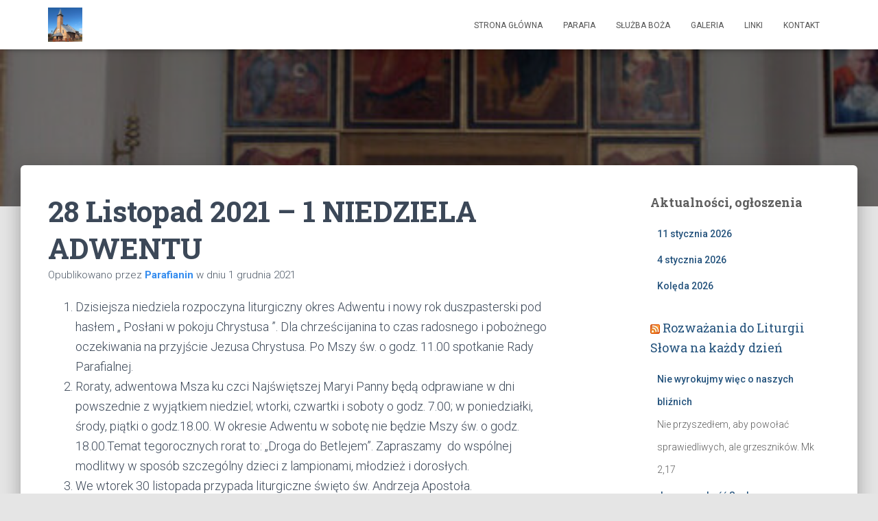

--- FILE ---
content_type: text/html; charset=UTF-8
request_url: http://www.parafiakuligow.pl/index.php/2021/12/01/28-listopad-2021-1-niedziela-adwentu/
body_size: 20451
content:
<!DOCTYPE html>
<html lang="pl-PL">

<head>
	<meta charset='UTF-8'>
	<meta name="viewport" content="width=device-width, initial-scale=1">
	<link rel="profile" href="http://gmpg.org/xfn/11">
		<title>28 Listopad 2021 &#8211; 1 NIEDZIELA ADWENTU &#8211; Parafia Matki Bożej Loretańskiej w Kuligowie</title>
<meta name='robots' content='max-image-preview:large' />
<link rel='dns-prefetch' href='//fonts.googleapis.com' />
<link rel='dns-prefetch' href='//s.w.org' />
<link rel="alternate" type="application/rss+xml" title="Parafia Matki Bożej Loretańskiej w Kuligowie &raquo; Kanał z wpisami" href="http://www.parafiakuligow.pl/index.php/feed/" />
<link rel="alternate" type="application/rss+xml" title="Parafia Matki Bożej Loretańskiej w Kuligowie &raquo; Kanał z komentarzami" href="http://www.parafiakuligow.pl/index.php/comments/feed/" />
<script type="text/javascript">
window._wpemojiSettings = {"baseUrl":"https:\/\/s.w.org\/images\/core\/emoji\/13.1.0\/72x72\/","ext":".png","svgUrl":"https:\/\/s.w.org\/images\/core\/emoji\/13.1.0\/svg\/","svgExt":".svg","source":{"concatemoji":"http:\/\/www.parafiakuligow.pl\/wp-includes\/js\/wp-emoji-release.min.js?ver=5.9.12"}};
/*! This file is auto-generated */
!function(e,a,t){var n,r,o,i=a.createElement("canvas"),p=i.getContext&&i.getContext("2d");function s(e,t){var a=String.fromCharCode;p.clearRect(0,0,i.width,i.height),p.fillText(a.apply(this,e),0,0);e=i.toDataURL();return p.clearRect(0,0,i.width,i.height),p.fillText(a.apply(this,t),0,0),e===i.toDataURL()}function c(e){var t=a.createElement("script");t.src=e,t.defer=t.type="text/javascript",a.getElementsByTagName("head")[0].appendChild(t)}for(o=Array("flag","emoji"),t.supports={everything:!0,everythingExceptFlag:!0},r=0;r<o.length;r++)t.supports[o[r]]=function(e){if(!p||!p.fillText)return!1;switch(p.textBaseline="top",p.font="600 32px Arial",e){case"flag":return s([127987,65039,8205,9895,65039],[127987,65039,8203,9895,65039])?!1:!s([55356,56826,55356,56819],[55356,56826,8203,55356,56819])&&!s([55356,57332,56128,56423,56128,56418,56128,56421,56128,56430,56128,56423,56128,56447],[55356,57332,8203,56128,56423,8203,56128,56418,8203,56128,56421,8203,56128,56430,8203,56128,56423,8203,56128,56447]);case"emoji":return!s([10084,65039,8205,55357,56613],[10084,65039,8203,55357,56613])}return!1}(o[r]),t.supports.everything=t.supports.everything&&t.supports[o[r]],"flag"!==o[r]&&(t.supports.everythingExceptFlag=t.supports.everythingExceptFlag&&t.supports[o[r]]);t.supports.everythingExceptFlag=t.supports.everythingExceptFlag&&!t.supports.flag,t.DOMReady=!1,t.readyCallback=function(){t.DOMReady=!0},t.supports.everything||(n=function(){t.readyCallback()},a.addEventListener?(a.addEventListener("DOMContentLoaded",n,!1),e.addEventListener("load",n,!1)):(e.attachEvent("onload",n),a.attachEvent("onreadystatechange",function(){"complete"===a.readyState&&t.readyCallback()})),(n=t.source||{}).concatemoji?c(n.concatemoji):n.wpemoji&&n.twemoji&&(c(n.twemoji),c(n.wpemoji)))}(window,document,window._wpemojiSettings);
</script>
<style type="text/css">
img.wp-smiley,
img.emoji {
	display: inline !important;
	border: none !important;
	box-shadow: none !important;
	height: 1em !important;
	width: 1em !important;
	margin: 0 0.07em !important;
	vertical-align: -0.1em !important;
	background: none !important;
	padding: 0 !important;
}
</style>
	<link rel='stylesheet' id='twb-open-sans-css'  href='https://fonts.googleapis.com/css?family=Open+Sans%3A300%2C400%2C500%2C600%2C700%2C800&#038;display=swap&#038;ver=5.9.12' type='text/css' media='all' />
<link rel='stylesheet' id='twbbwg-global-css'  href='http://www.parafiakuligow.pl/wp-content/plugins/photo-gallery/booster/assets/css/global.css?ver=1.0.0' type='text/css' media='all' />
<link rel='stylesheet' id='wp-block-library-css'  href='http://www.parafiakuligow.pl/wp-includes/css/dist/block-library/style.min.css?ver=5.9.12' type='text/css' media='all' />
<style id='global-styles-inline-css' type='text/css'>
body{--wp--preset--color--black: #000000;--wp--preset--color--cyan-bluish-gray: #abb8c3;--wp--preset--color--white: #ffffff;--wp--preset--color--pale-pink: #f78da7;--wp--preset--color--vivid-red: #cf2e2e;--wp--preset--color--luminous-vivid-orange: #ff6900;--wp--preset--color--luminous-vivid-amber: #fcb900;--wp--preset--color--light-green-cyan: #7bdcb5;--wp--preset--color--vivid-green-cyan: #00d084;--wp--preset--color--pale-cyan-blue: #8ed1fc;--wp--preset--color--vivid-cyan-blue: #0693e3;--wp--preset--color--vivid-purple: #9b51e0;--wp--preset--color--accent: #1e7fed;--wp--preset--color--background-color: #E5E5E5;--wp--preset--color--header-gradient: #2183ed;--wp--preset--gradient--vivid-cyan-blue-to-vivid-purple: linear-gradient(135deg,rgba(6,147,227,1) 0%,rgb(155,81,224) 100%);--wp--preset--gradient--light-green-cyan-to-vivid-green-cyan: linear-gradient(135deg,rgb(122,220,180) 0%,rgb(0,208,130) 100%);--wp--preset--gradient--luminous-vivid-amber-to-luminous-vivid-orange: linear-gradient(135deg,rgba(252,185,0,1) 0%,rgba(255,105,0,1) 100%);--wp--preset--gradient--luminous-vivid-orange-to-vivid-red: linear-gradient(135deg,rgba(255,105,0,1) 0%,rgb(207,46,46) 100%);--wp--preset--gradient--very-light-gray-to-cyan-bluish-gray: linear-gradient(135deg,rgb(238,238,238) 0%,rgb(169,184,195) 100%);--wp--preset--gradient--cool-to-warm-spectrum: linear-gradient(135deg,rgb(74,234,220) 0%,rgb(151,120,209) 20%,rgb(207,42,186) 40%,rgb(238,44,130) 60%,rgb(251,105,98) 80%,rgb(254,248,76) 100%);--wp--preset--gradient--blush-light-purple: linear-gradient(135deg,rgb(255,206,236) 0%,rgb(152,150,240) 100%);--wp--preset--gradient--blush-bordeaux: linear-gradient(135deg,rgb(254,205,165) 0%,rgb(254,45,45) 50%,rgb(107,0,62) 100%);--wp--preset--gradient--luminous-dusk: linear-gradient(135deg,rgb(255,203,112) 0%,rgb(199,81,192) 50%,rgb(65,88,208) 100%);--wp--preset--gradient--pale-ocean: linear-gradient(135deg,rgb(255,245,203) 0%,rgb(182,227,212) 50%,rgb(51,167,181) 100%);--wp--preset--gradient--electric-grass: linear-gradient(135deg,rgb(202,248,128) 0%,rgb(113,206,126) 100%);--wp--preset--gradient--midnight: linear-gradient(135deg,rgb(2,3,129) 0%,rgb(40,116,252) 100%);--wp--preset--duotone--dark-grayscale: url('#wp-duotone-dark-grayscale');--wp--preset--duotone--grayscale: url('#wp-duotone-grayscale');--wp--preset--duotone--purple-yellow: url('#wp-duotone-purple-yellow');--wp--preset--duotone--blue-red: url('#wp-duotone-blue-red');--wp--preset--duotone--midnight: url('#wp-duotone-midnight');--wp--preset--duotone--magenta-yellow: url('#wp-duotone-magenta-yellow');--wp--preset--duotone--purple-green: url('#wp-duotone-purple-green');--wp--preset--duotone--blue-orange: url('#wp-duotone-blue-orange');--wp--preset--font-size--small: 13px;--wp--preset--font-size--medium: 20px;--wp--preset--font-size--large: 36px;--wp--preset--font-size--x-large: 42px;}.has-black-color{color: var(--wp--preset--color--black) !important;}.has-cyan-bluish-gray-color{color: var(--wp--preset--color--cyan-bluish-gray) !important;}.has-white-color{color: var(--wp--preset--color--white) !important;}.has-pale-pink-color{color: var(--wp--preset--color--pale-pink) !important;}.has-vivid-red-color{color: var(--wp--preset--color--vivid-red) !important;}.has-luminous-vivid-orange-color{color: var(--wp--preset--color--luminous-vivid-orange) !important;}.has-luminous-vivid-amber-color{color: var(--wp--preset--color--luminous-vivid-amber) !important;}.has-light-green-cyan-color{color: var(--wp--preset--color--light-green-cyan) !important;}.has-vivid-green-cyan-color{color: var(--wp--preset--color--vivid-green-cyan) !important;}.has-pale-cyan-blue-color{color: var(--wp--preset--color--pale-cyan-blue) !important;}.has-vivid-cyan-blue-color{color: var(--wp--preset--color--vivid-cyan-blue) !important;}.has-vivid-purple-color{color: var(--wp--preset--color--vivid-purple) !important;}.has-black-background-color{background-color: var(--wp--preset--color--black) !important;}.has-cyan-bluish-gray-background-color{background-color: var(--wp--preset--color--cyan-bluish-gray) !important;}.has-white-background-color{background-color: var(--wp--preset--color--white) !important;}.has-pale-pink-background-color{background-color: var(--wp--preset--color--pale-pink) !important;}.has-vivid-red-background-color{background-color: var(--wp--preset--color--vivid-red) !important;}.has-luminous-vivid-orange-background-color{background-color: var(--wp--preset--color--luminous-vivid-orange) !important;}.has-luminous-vivid-amber-background-color{background-color: var(--wp--preset--color--luminous-vivid-amber) !important;}.has-light-green-cyan-background-color{background-color: var(--wp--preset--color--light-green-cyan) !important;}.has-vivid-green-cyan-background-color{background-color: var(--wp--preset--color--vivid-green-cyan) !important;}.has-pale-cyan-blue-background-color{background-color: var(--wp--preset--color--pale-cyan-blue) !important;}.has-vivid-cyan-blue-background-color{background-color: var(--wp--preset--color--vivid-cyan-blue) !important;}.has-vivid-purple-background-color{background-color: var(--wp--preset--color--vivid-purple) !important;}.has-black-border-color{border-color: var(--wp--preset--color--black) !important;}.has-cyan-bluish-gray-border-color{border-color: var(--wp--preset--color--cyan-bluish-gray) !important;}.has-white-border-color{border-color: var(--wp--preset--color--white) !important;}.has-pale-pink-border-color{border-color: var(--wp--preset--color--pale-pink) !important;}.has-vivid-red-border-color{border-color: var(--wp--preset--color--vivid-red) !important;}.has-luminous-vivid-orange-border-color{border-color: var(--wp--preset--color--luminous-vivid-orange) !important;}.has-luminous-vivid-amber-border-color{border-color: var(--wp--preset--color--luminous-vivid-amber) !important;}.has-light-green-cyan-border-color{border-color: var(--wp--preset--color--light-green-cyan) !important;}.has-vivid-green-cyan-border-color{border-color: var(--wp--preset--color--vivid-green-cyan) !important;}.has-pale-cyan-blue-border-color{border-color: var(--wp--preset--color--pale-cyan-blue) !important;}.has-vivid-cyan-blue-border-color{border-color: var(--wp--preset--color--vivid-cyan-blue) !important;}.has-vivid-purple-border-color{border-color: var(--wp--preset--color--vivid-purple) !important;}.has-vivid-cyan-blue-to-vivid-purple-gradient-background{background: var(--wp--preset--gradient--vivid-cyan-blue-to-vivid-purple) !important;}.has-light-green-cyan-to-vivid-green-cyan-gradient-background{background: var(--wp--preset--gradient--light-green-cyan-to-vivid-green-cyan) !important;}.has-luminous-vivid-amber-to-luminous-vivid-orange-gradient-background{background: var(--wp--preset--gradient--luminous-vivid-amber-to-luminous-vivid-orange) !important;}.has-luminous-vivid-orange-to-vivid-red-gradient-background{background: var(--wp--preset--gradient--luminous-vivid-orange-to-vivid-red) !important;}.has-very-light-gray-to-cyan-bluish-gray-gradient-background{background: var(--wp--preset--gradient--very-light-gray-to-cyan-bluish-gray) !important;}.has-cool-to-warm-spectrum-gradient-background{background: var(--wp--preset--gradient--cool-to-warm-spectrum) !important;}.has-blush-light-purple-gradient-background{background: var(--wp--preset--gradient--blush-light-purple) !important;}.has-blush-bordeaux-gradient-background{background: var(--wp--preset--gradient--blush-bordeaux) !important;}.has-luminous-dusk-gradient-background{background: var(--wp--preset--gradient--luminous-dusk) !important;}.has-pale-ocean-gradient-background{background: var(--wp--preset--gradient--pale-ocean) !important;}.has-electric-grass-gradient-background{background: var(--wp--preset--gradient--electric-grass) !important;}.has-midnight-gradient-background{background: var(--wp--preset--gradient--midnight) !important;}.has-small-font-size{font-size: var(--wp--preset--font-size--small) !important;}.has-medium-font-size{font-size: var(--wp--preset--font-size--medium) !important;}.has-large-font-size{font-size: var(--wp--preset--font-size--large) !important;}.has-x-large-font-size{font-size: var(--wp--preset--font-size--x-large) !important;}
</style>
<link rel='stylesheet' id='bwg_fonts-css'  href='http://www.parafiakuligow.pl/wp-content/plugins/photo-gallery/css/bwg-fonts/fonts.css?ver=0.0.1' type='text/css' media='all' />
<link rel='stylesheet' id='sumoselect-css'  href='http://www.parafiakuligow.pl/wp-content/plugins/photo-gallery/css/sumoselect.min.css?ver=3.4.6' type='text/css' media='all' />
<link rel='stylesheet' id='mCustomScrollbar-css'  href='http://www.parafiakuligow.pl/wp-content/plugins/photo-gallery/css/jquery.mCustomScrollbar.min.css?ver=3.1.5' type='text/css' media='all' />
<link rel='stylesheet' id='bwg_frontend-css'  href='http://www.parafiakuligow.pl/wp-content/plugins/photo-gallery/css/styles.min.css?ver=1.8.35' type='text/css' media='all' />
<link rel='stylesheet' id='rss-news-display.css-css'  href='http://www.parafiakuligow.pl/wp-content/plugins/rss-news-display/rss-news-display.css?ver=5.9.12' type='text/css' media='all' />
<link rel='stylesheet' id='hestia-clients-bar-css'  href='http://www.parafiakuligow.pl/wp-content/plugins/themeisle-companion/obfx_modules/companion-legacy/assets/css/hestia/clients-bar.css?ver=3.0.3' type='text/css' media='all' />
<link rel='stylesheet' id='wp-cycle-text-announcement-css'  href='http://www.parafiakuligow.pl/wp-content/plugins/wp-cycle-text-announcement/wp-cycle-text-style.css?ver=5.9.12' type='text/css' media='all' />
<link rel='stylesheet' id='bootstrap-css'  href='http://www.parafiakuligow.pl/wp-content/themes/hestia/assets/bootstrap/css/bootstrap.min.css?ver=1.0.2' type='text/css' media='all' />
<link rel='stylesheet' id='hestia-font-sizes-css'  href='http://www.parafiakuligow.pl/wp-content/themes/hestia/assets/css/font-sizes.min.css?ver=3.3.3' type='text/css' media='all' />
<link rel='stylesheet' id='hestia_style-css'  href='http://www.parafiakuligow.pl/wp-content/themes/hestia/style.min.css?ver=3.3.3' type='text/css' media='all' />
<style id='hestia_style-inline-css' type='text/css'>
.navbar .navbar-nav li a[href*="facebook.com"]{font-size:0}.navbar .navbar-nav li a[href*="facebook.com"]:before{content:"\f39e"}.navbar .navbar-nav li a[href*="facebook.com"]:hover:before{color:#3b5998}.navbar .navbar-nav li a[href*="twitter.com"]{font-size:0}.navbar .navbar-nav li a[href*="twitter.com"]:before{content:"\f099"}.navbar .navbar-nav li a[href*="twitter.com"]:hover:before{color:#000}.navbar .navbar-nav li a[href*="pinterest.com"]{font-size:0}.navbar .navbar-nav li a[href*="pinterest.com"]:before{content:"\f231"}.navbar .navbar-nav li a[href*="pinterest.com"]:hover:before{color:#cc2127}.navbar .navbar-nav li a[href*="google.com"]{font-size:0}.navbar .navbar-nav li a[href*="google.com"]:before{content:"\f1a0"}.navbar .navbar-nav li a[href*="google.com"]:hover:before{color:#dd4b39}.navbar .navbar-nav li a[href*="linkedin.com"]{font-size:0}.navbar .navbar-nav li a[href*="linkedin.com"]:before{content:"\f0e1"}.navbar .navbar-nav li a[href*="linkedin.com"]:hover:before{color:#0976b4}.navbar .navbar-nav li a[href*="dribbble.com"]{font-size:0}.navbar .navbar-nav li a[href*="dribbble.com"]:before{content:"\f17d"}.navbar .navbar-nav li a[href*="dribbble.com"]:hover:before{color:#ea4c89}.navbar .navbar-nav li a[href*="github.com"]{font-size:0}.navbar .navbar-nav li a[href*="github.com"]:before{content:"\f09b"}.navbar .navbar-nav li a[href*="github.com"]:hover:before{color:#000}.navbar .navbar-nav li a[href*="youtube.com"]{font-size:0}.navbar .navbar-nav li a[href*="youtube.com"]:before{content:"\f167"}.navbar .navbar-nav li a[href*="youtube.com"]:hover:before{color:#e52d27}.navbar .navbar-nav li a[href*="instagram.com"]{font-size:0}.navbar .navbar-nav li a[href*="instagram.com"]:before{content:"\f16d"}.navbar .navbar-nav li a[href*="instagram.com"]:hover:before{color:#125688}.navbar .navbar-nav li a[href*="reddit.com"]{font-size:0}.navbar .navbar-nav li a[href*="reddit.com"]:before{content:"\f281"}.navbar .navbar-nav li a[href*="reddit.com"]:hover:before{color:#ff4500}.navbar .navbar-nav li a[href*="tumblr.com"]{font-size:0}.navbar .navbar-nav li a[href*="tumblr.com"]:before{content:"\f173"}.navbar .navbar-nav li a[href*="tumblr.com"]:hover:before{color:#35465c}.navbar .navbar-nav li a[href*="behance.com"]{font-size:0}.navbar .navbar-nav li a[href*="behance.com"]:before{content:"\f1b4"}.navbar .navbar-nav li a[href*="behance.com"]:hover:before{color:#1769ff}.navbar .navbar-nav li a[href*="snapchat.com"]{font-size:0}.navbar .navbar-nav li a[href*="snapchat.com"]:before{content:"\f2ab"}.navbar .navbar-nav li a[href*="snapchat.com"]:hover:before{color:#fffc00}.navbar .navbar-nav li a[href*="deviantart.com"]{font-size:0}.navbar .navbar-nav li a[href*="deviantart.com"]:before{content:"\f1bd"}.navbar .navbar-nav li a[href*="deviantart.com"]:hover:before{color:#05cc47}.navbar .navbar-nav li a[href*="vimeo.com"]{font-size:0}.navbar .navbar-nav li a[href*="vimeo.com"]:before{content:"\f27d"}.navbar .navbar-nav li a[href*="vimeo.com"]:hover:before{color:#1ab7ea}.navbar .navbar-nav li a:is( [href*="://x.com"],[href*="://www.x.com"]){font-size:0}.navbar .navbar-nav li a:is( [href*="://x.com"],[href*="://www.x.com"]):before{content:"\e61b"}.navbar .navbar-nav li a:is( [href*="://x.com"],[href*="://www.x.com"]):hover:before{color:#000}
.hestia-top-bar,.hestia-top-bar .widget.widget_shopping_cart .cart_list{background-color:#363537}.hestia-top-bar .widget .label-floating input[type=search]:-webkit-autofill{-webkit-box-shadow:inset 0 0 0 9999px #363537}.hestia-top-bar,.hestia-top-bar .widget .label-floating input[type=search],.hestia-top-bar .widget.widget_search form.form-group:before,.hestia-top-bar .widget.widget_product_search form.form-group:before,.hestia-top-bar .widget.widget_shopping_cart:before{color:#fff}.hestia-top-bar .widget .label-floating input[type=search]{-webkit-text-fill-color:#fff !important}.hestia-top-bar div.widget.widget_shopping_cart:before,.hestia-top-bar .widget.widget_product_search form.form-group:before,.hestia-top-bar .widget.widget_search form.form-group:before{background-color:#fff}.hestia-top-bar a,.hestia-top-bar .top-bar-nav li a{color:#fff}.hestia-top-bar ul li a[href*="mailto:"]:before,.hestia-top-bar ul li a[href*="tel:"]:before{background-color:#fff}.hestia-top-bar a:hover,.hestia-top-bar .top-bar-nav li a:hover{color:#eee}.hestia-top-bar ul li:hover a[href*="mailto:"]:before,.hestia-top-bar ul li:hover a[href*="tel:"]:before{background-color:#eee}
footer.footer.footer-black{background:#323437}footer.footer.footer-black.footer-big{color:#fff}footer.footer.footer-black a{color:#fff}footer.footer.footer-black hr{border-color:#5e5e5e}.footer-big p,.widget,.widget code,.widget pre{color:#5e5e5e}
:root{--hestia-primary-color:#1e7fed}a,.navbar .dropdown-menu li:hover>a,.navbar .dropdown-menu li:focus>a,.navbar .dropdown-menu li:active>a,.navbar .navbar-nav>li .dropdown-menu li:hover>a,body:not(.home) .navbar-default .navbar-nav>.active:not(.btn)>a,body:not(.home) .navbar-default .navbar-nav>.active:not(.btn)>a:hover,body:not(.home) .navbar-default .navbar-nav>.active:not(.btn)>a:focus,a:hover,.card-blog a.moretag:hover,.card-blog a.more-link:hover,.widget a:hover,.has-text-color.has-accent-color,p.has-text-color a{color:#1e7fed}.svg-text-color{fill:#1e7fed}.pagination span.current,.pagination span.current:focus,.pagination span.current:hover{border-color:#1e7fed}button,button:hover,.woocommerce .track_order button[type="submit"],.woocommerce .track_order button[type="submit"]:hover,div.wpforms-container .wpforms-form button[type=submit].wpforms-submit,div.wpforms-container .wpforms-form button[type=submit].wpforms-submit:hover,input[type="button"],input[type="button"]:hover,input[type="submit"],input[type="submit"]:hover,input#searchsubmit,.pagination span.current,.pagination span.current:focus,.pagination span.current:hover,.btn.btn-primary,.btn.btn-primary:link,.btn.btn-primary:hover,.btn.btn-primary:focus,.btn.btn-primary:active,.btn.btn-primary.active,.btn.btn-primary.active:focus,.btn.btn-primary.active:hover,.btn.btn-primary:active:hover,.btn.btn-primary:active:focus,.btn.btn-primary:active:hover,.hestia-sidebar-open.btn.btn-rose,.hestia-sidebar-close.btn.btn-rose,.hestia-sidebar-open.btn.btn-rose:hover,.hestia-sidebar-close.btn.btn-rose:hover,.hestia-sidebar-open.btn.btn-rose:focus,.hestia-sidebar-close.btn.btn-rose:focus,.label.label-primary,.hestia-work .portfolio-item:nth-child(6n+1) .label,.nav-cart .nav-cart-content .widget .buttons .button,.has-accent-background-color[class*="has-background"]{background-color:#1e7fed}@media(max-width:768px){.navbar-default .navbar-nav>li>a:hover,.navbar-default .navbar-nav>li>a:focus,.navbar .navbar-nav .dropdown .dropdown-menu li a:hover,.navbar .navbar-nav .dropdown .dropdown-menu li a:focus,.navbar button.navbar-toggle:hover,.navbar .navbar-nav li:hover>a i{color:#1e7fed}}body:not(.woocommerce-page) button:not([class^="fl-"]):not(.hestia-scroll-to-top):not(.navbar-toggle):not(.close),body:not(.woocommerce-page) .button:not([class^="fl-"]):not(hestia-scroll-to-top):not(.navbar-toggle):not(.add_to_cart_button):not(.product_type_grouped):not(.product_type_external),div.wpforms-container .wpforms-form button[type=submit].wpforms-submit,input[type="submit"],input[type="button"],.btn.btn-primary,.widget_product_search button[type="submit"],.hestia-sidebar-open.btn.btn-rose,.hestia-sidebar-close.btn.btn-rose,.everest-forms button[type=submit].everest-forms-submit-button{-webkit-box-shadow:0 2px 2px 0 rgba(30,127,237,0.14),0 3px 1px -2px rgba(30,127,237,0.2),0 1px 5px 0 rgba(30,127,237,0.12);box-shadow:0 2px 2px 0 rgba(30,127,237,0.14),0 3px 1px -2px rgba(30,127,237,0.2),0 1px 5px 0 rgba(30,127,237,0.12)}.card .header-primary,.card .content-primary,.everest-forms button[type=submit].everest-forms-submit-button{background:#1e7fed}body:not(.woocommerce-page) .button:not([class^="fl-"]):not(.hestia-scroll-to-top):not(.navbar-toggle):not(.add_to_cart_button):hover,body:not(.woocommerce-page) button:not([class^="fl-"]):not(.hestia-scroll-to-top):not(.navbar-toggle):not(.close):hover,div.wpforms-container .wpforms-form button[type=submit].wpforms-submit:hover,input[type="submit"]:hover,input[type="button"]:hover,input#searchsubmit:hover,.widget_product_search button[type="submit"]:hover,.pagination span.current,.btn.btn-primary:hover,.btn.btn-primary:focus,.btn.btn-primary:active,.btn.btn-primary.active,.btn.btn-primary:active:focus,.btn.btn-primary:active:hover,.hestia-sidebar-open.btn.btn-rose:hover,.hestia-sidebar-close.btn.btn-rose:hover,.pagination span.current:hover,.everest-forms button[type=submit].everest-forms-submit-button:hover,.everest-forms button[type=submit].everest-forms-submit-button:focus,.everest-forms button[type=submit].everest-forms-submit-button:active{-webkit-box-shadow:0 14px 26px -12px rgba(30,127,237,0.42),0 4px 23px 0 rgba(0,0,0,0.12),0 8px 10px -5px rgba(30,127,237,0.2);box-shadow:0 14px 26px -12px rgba(30,127,237,0.42),0 4px 23px 0 rgba(0,0,0,0.12),0 8px 10px -5px rgba(30,127,237,0.2);color:#fff}.form-group.is-focused .form-control{background-image:-webkit-gradient(linear,left top,left bottom,from(#1e7fed),to(#1e7fed)),-webkit-gradient(linear,left top,left bottom,from(#d2d2d2),to(#d2d2d2));background-image:-webkit-linear-gradient(linear,left top,left bottom,from(#1e7fed),to(#1e7fed)),-webkit-linear-gradient(linear,left top,left bottom,from(#d2d2d2),to(#d2d2d2));background-image:linear-gradient(linear,left top,left bottom,from(#1e7fed),to(#1e7fed)),linear-gradient(linear,left top,left bottom,from(#d2d2d2),to(#d2d2d2))}.navbar:not(.navbar-transparent) li:not(.btn):hover>a,.navbar li.on-section:not(.btn)>a,.navbar.full-screen-menu.navbar-transparent li:not(.btn):hover>a,.navbar.full-screen-menu .navbar-toggle:hover,.navbar:not(.navbar-transparent) .nav-cart:hover,.navbar:not(.navbar-transparent) .hestia-toggle-search:hover{color:#1e7fed}.header-filter-gradient{background:linear-gradient(45deg,rgba(33,131,237,1) 0,rgb(99,159,216) 100%)}.has-text-color.has-header-gradient-color{color:#2183ed}.has-header-gradient-background-color[class*="has-background"]{background-color:#2183ed}.has-text-color.has-background-color-color{color:#E5E5E5}.has-background-color-background-color[class*="has-background"]{background-color:#E5E5E5}
.btn.btn-primary:not(.colored-button):not(.btn-left):not(.btn-right):not(.btn-just-icon):not(.menu-item),input[type="submit"]:not(.search-submit),body:not(.woocommerce-account) .woocommerce .button.woocommerce-Button,.woocommerce .product button.button,.woocommerce .product button.button.alt,.woocommerce .product #respond input#submit,.woocommerce-cart .blog-post .woocommerce .cart-collaterals .cart_totals .checkout-button,.woocommerce-checkout #payment #place_order,.woocommerce-account.woocommerce-page button.button,.woocommerce .track_order button[type="submit"],.nav-cart .nav-cart-content .widget .buttons .button,.woocommerce a.button.wc-backward,body.woocommerce .wccm-catalog-item a.button,body.woocommerce a.wccm-button.button,form.woocommerce-form-coupon button.button,div.wpforms-container .wpforms-form button[type=submit].wpforms-submit,div.woocommerce a.button.alt,div.woocommerce table.my_account_orders .button,.btn.colored-button,.btn.btn-left,.btn.btn-right,.btn:not(.colored-button):not(.btn-left):not(.btn-right):not(.btn-just-icon):not(.menu-item):not(.hestia-sidebar-open):not(.hestia-sidebar-close){padding-top:15px;padding-bottom:15px;padding-left:33px;padding-right:33px}
:root{--hestia-button-border-radius:3px}.btn.btn-primary:not(.colored-button):not(.btn-left):not(.btn-right):not(.btn-just-icon):not(.menu-item),input[type="submit"]:not(.search-submit),body:not(.woocommerce-account) .woocommerce .button.woocommerce-Button,.woocommerce .product button.button,.woocommerce .product button.button.alt,.woocommerce .product #respond input#submit,.woocommerce-cart .blog-post .woocommerce .cart-collaterals .cart_totals .checkout-button,.woocommerce-checkout #payment #place_order,.woocommerce-account.woocommerce-page button.button,.woocommerce .track_order button[type="submit"],.nav-cart .nav-cart-content .widget .buttons .button,.woocommerce a.button.wc-backward,body.woocommerce .wccm-catalog-item a.button,body.woocommerce a.wccm-button.button,form.woocommerce-form-coupon button.button,div.wpforms-container .wpforms-form button[type=submit].wpforms-submit,div.woocommerce a.button.alt,div.woocommerce table.my_account_orders .button,input[type="submit"].search-submit,.hestia-view-cart-wrapper .added_to_cart.wc-forward,.woocommerce-product-search button,.woocommerce-cart .actions .button,#secondary div[id^=woocommerce_price_filter] .button,.woocommerce div[id^=woocommerce_widget_cart].widget .buttons .button,.searchform input[type=submit],.searchform button,.search-form:not(.media-toolbar-primary) input[type=submit],.search-form:not(.media-toolbar-primary) button,.woocommerce-product-search input[type=submit],.btn.colored-button,.btn.btn-left,.btn.btn-right,.btn:not(.colored-button):not(.btn-left):not(.btn-right):not(.btn-just-icon):not(.menu-item):not(.hestia-sidebar-open):not(.hestia-sidebar-close){border-radius:3px}
@media(min-width:769px){.page-header.header-small .hestia-title,.page-header.header-small .title,h1.hestia-title.title-in-content,.main article.section .has-title-font-size{font-size:42px}}
@media( min-width:480px){}@media( min-width:768px){}.hestia-scroll-to-top{border-radius :50%;background-color:#999}.hestia-scroll-to-top:hover{background-color:#999}.hestia-scroll-to-top:hover svg,.hestia-scroll-to-top:hover p{color:#fff}.hestia-scroll-to-top svg,.hestia-scroll-to-top p{color:#fff}
</style>
<link rel='stylesheet' id='hestia_fonts-css'  href='https://fonts.googleapis.com/css?family=Roboto%3A300%2C400%2C500%2C700%7CRoboto+Slab%3A400%2C700&#038;subset=latin%2Clatin-ext&#038;ver=3.3.3' type='text/css' media='all' />
<script type='text/javascript' src='http://www.parafiakuligow.pl/wp-content/plugins/continuous-rss-scrolling/continuous-rss-scrolling.js?ver=5.9.12' id='continuous-rss-scrolling-js'></script>
<script type='text/javascript' src='http://www.parafiakuligow.pl/wp-includes/js/jquery/jquery.min.js?ver=3.6.0' id='jquery-core-js'></script>
<script type='text/javascript' src='http://www.parafiakuligow.pl/wp-includes/js/jquery/jquery-migrate.min.js?ver=3.3.2' id='jquery-migrate-js'></script>
<script type='text/javascript' src='http://www.parafiakuligow.pl/wp-content/plugins/photo-gallery/booster/assets/js/circle-progress.js?ver=1.2.2' id='twbbwg-circle-js'></script>
<script type='text/javascript' id='twbbwg-global-js-extra'>
/* <![CDATA[ */
var twb = {"nonce":"b6789b7952","ajax_url":"http:\/\/www.parafiakuligow.pl\/wp-admin\/admin-ajax.php","plugin_url":"http:\/\/www.parafiakuligow.pl\/wp-content\/plugins\/photo-gallery\/booster","href":"http:\/\/www.parafiakuligow.pl\/wp-admin\/admin.php?page=twbbwg_photo-gallery"};
var twb = {"nonce":"b6789b7952","ajax_url":"http:\/\/www.parafiakuligow.pl\/wp-admin\/admin-ajax.php","plugin_url":"http:\/\/www.parafiakuligow.pl\/wp-content\/plugins\/photo-gallery\/booster","href":"http:\/\/www.parafiakuligow.pl\/wp-admin\/admin.php?page=twbbwg_photo-gallery"};
/* ]]> */
</script>
<script type='text/javascript' src='http://www.parafiakuligow.pl/wp-content/plugins/photo-gallery/booster/assets/js/global.js?ver=1.0.0' id='twbbwg-global-js'></script>
<script type='text/javascript' src='http://www.parafiakuligow.pl/wp-content/plugins/photo-gallery/js/jquery.sumoselect.min.js?ver=3.4.6' id='sumoselect-js'></script>
<script type='text/javascript' src='http://www.parafiakuligow.pl/wp-content/plugins/photo-gallery/js/tocca.min.js?ver=2.0.9' id='bwg_mobile-js'></script>
<script type='text/javascript' src='http://www.parafiakuligow.pl/wp-content/plugins/photo-gallery/js/jquery.mCustomScrollbar.concat.min.js?ver=3.1.5' id='mCustomScrollbar-js'></script>
<script type='text/javascript' src='http://www.parafiakuligow.pl/wp-content/plugins/photo-gallery/js/jquery.fullscreen.min.js?ver=0.6.0' id='jquery-fullscreen-js'></script>
<script type='text/javascript' id='bwg_frontend-js-extra'>
/* <![CDATA[ */
var bwg_objectsL10n = {"bwg_field_required":"pole wymagane.","bwg_mail_validation":"To nie jest prawid\u0142owy adres e-mail.","bwg_search_result":"Brak obrazk\u00f3w odpowiadaj\u0105cych Twojemu wyszukiwaniu.","bwg_select_tag":"Wybierz znacznik","bwg_order_by":"Kolejno\u015b\u0107 wg","bwg_search":"Szukaj","bwg_show_ecommerce":"Poka\u017c handel elektroniczny","bwg_hide_ecommerce":"Ukryj handel elektroniczny","bwg_show_comments":"Poka\u017c komentarze","bwg_hide_comments":"Ukryj komentarze","bwg_restore":"Przywr\u00f3\u0107","bwg_maximize":"Maksymalizuj","bwg_fullscreen":"Tryb pe\u0142noekranowy","bwg_exit_fullscreen":"Zamknij tryb pe\u0142noekranowy","bwg_search_tag":"SZUKAJ...","bwg_tag_no_match":"Nie znaleziono znacznik\u00f3w","bwg_all_tags_selected":"Wszystkie znaczniki zaznaczone","bwg_tags_selected":"wybrane znaczniki","play":"Odtw\u00f3rz","pause":"Zatrzymaj","is_pro":"","bwg_play":"Odtw\u00f3rz","bwg_pause":"Zatrzymaj","bwg_hide_info":"Ukryj informacje","bwg_show_info":"Poka\u017c informacje","bwg_hide_rating":"Ukryj ocen\u0119","bwg_show_rating":"Poka\u017c ocen\u0119","ok":"Ok","cancel":"Anuluj","select_all":"Zaznacz wszystko","lazy_load":"0","lazy_loader":"http:\/\/www.parafiakuligow.pl\/wp-content\/plugins\/photo-gallery\/images\/ajax_loader.png","front_ajax":"0","bwg_tag_see_all":"zobacz wszystkie znaczniki","bwg_tag_see_less":"zobacz mniej znacznik\u00f3w"};
/* ]]> */
</script>
<script type='text/javascript' src='http://www.parafiakuligow.pl/wp-content/plugins/photo-gallery/js/scripts.min.js?ver=1.8.35' id='bwg_frontend-js'></script>
<script type='text/javascript' src='http://www.parafiakuligow.pl/wp-content/plugins/rss-news-display/js/jquery.cycle.all.min.js?ver=5.9.12' id='jquery.cycle.all.min-js'></script>
<script type='text/javascript' src='http://www.parafiakuligow.pl/wp-content/plugins/wp-cycle-text-announcement/js/jquery.cycle.all.latest.js?ver=5.9.12' id='jquery.cycle.all.latest-js'></script>
<link rel="https://api.w.org/" href="http://www.parafiakuligow.pl/index.php/wp-json/" /><link rel="alternate" type="application/json" href="http://www.parafiakuligow.pl/index.php/wp-json/wp/v2/posts/1781" /><link rel="EditURI" type="application/rsd+xml" title="RSD" href="http://www.parafiakuligow.pl/xmlrpc.php?rsd" />
<link rel="wlwmanifest" type="application/wlwmanifest+xml" href="http://www.parafiakuligow.pl/wp-includes/wlwmanifest.xml" /> 
<meta name="generator" content="WordPress 5.9.12" />
<link rel="canonical" href="http://www.parafiakuligow.pl/index.php/2021/12/01/28-listopad-2021-1-niedziela-adwentu/" />
<link rel='shortlink' href='http://www.parafiakuligow.pl/?p=1781' />
<link rel="alternate" type="application/json+oembed" href="http://www.parafiakuligow.pl/index.php/wp-json/oembed/1.0/embed?url=http%3A%2F%2Fwww.parafiakuligow.pl%2Findex.php%2F2021%2F12%2F01%2F28-listopad-2021-1-niedziela-adwentu%2F" />
<link rel="alternate" type="text/xml+oembed" href="http://www.parafiakuligow.pl/index.php/wp-json/oembed/1.0/embed?url=http%3A%2F%2Fwww.parafiakuligow.pl%2Findex.php%2F2021%2F12%2F01%2F28-listopad-2021-1-niedziela-adwentu%2F&#038;format=xml" />
<style>

/* CSS added by Hide Metadata Plugin */

.entry-meta .byline,
			.entry-meta .by-author,
			.entry-header .entry-meta > span.byline,
			.entry-meta .author.vcard {
				display: none;
			}</style>
<!-- Wpisz tutaj swoje skrypty --><!-- Analytics by WP Statistics - https://wp-statistics.com -->
<link rel="icon" href="http://www.parafiakuligow.pl/wp-content/uploads/2015/07/Slider1KuligowParafiaOltarz-1024x551-150x150.jpg" sizes="32x32" />
<link rel="icon" href="http://www.parafiakuligow.pl/wp-content/uploads/2015/07/Slider1KuligowParafiaOltarz-1024x551.jpg" sizes="192x192" />
<link rel="apple-touch-icon" href="http://www.parafiakuligow.pl/wp-content/uploads/2015/07/Slider1KuligowParafiaOltarz-1024x551.jpg" />
<meta name="msapplication-TileImage" content="http://www.parafiakuligow.pl/wp-content/uploads/2015/07/Slider1KuligowParafiaOltarz-1024x551.jpg" />
</head>

<body class="post-template-default single single-post postid-1781 single-format-standard wp-custom-logo blog-post header-layout-no-content">
	<svg xmlns="http://www.w3.org/2000/svg" viewBox="0 0 0 0" width="0" height="0" focusable="false" role="none" style="visibility: hidden; position: absolute; left: -9999px; overflow: hidden;" ><defs><filter id="wp-duotone-dark-grayscale"><feColorMatrix color-interpolation-filters="sRGB" type="matrix" values=" .299 .587 .114 0 0 .299 .587 .114 0 0 .299 .587 .114 0 0 .299 .587 .114 0 0 " /><feComponentTransfer color-interpolation-filters="sRGB" ><feFuncR type="table" tableValues="0 0.49803921568627" /><feFuncG type="table" tableValues="0 0.49803921568627" /><feFuncB type="table" tableValues="0 0.49803921568627" /><feFuncA type="table" tableValues="1 1" /></feComponentTransfer><feComposite in2="SourceGraphic" operator="in" /></filter></defs></svg><svg xmlns="http://www.w3.org/2000/svg" viewBox="0 0 0 0" width="0" height="0" focusable="false" role="none" style="visibility: hidden; position: absolute; left: -9999px; overflow: hidden;" ><defs><filter id="wp-duotone-grayscale"><feColorMatrix color-interpolation-filters="sRGB" type="matrix" values=" .299 .587 .114 0 0 .299 .587 .114 0 0 .299 .587 .114 0 0 .299 .587 .114 0 0 " /><feComponentTransfer color-interpolation-filters="sRGB" ><feFuncR type="table" tableValues="0 1" /><feFuncG type="table" tableValues="0 1" /><feFuncB type="table" tableValues="0 1" /><feFuncA type="table" tableValues="1 1" /></feComponentTransfer><feComposite in2="SourceGraphic" operator="in" /></filter></defs></svg><svg xmlns="http://www.w3.org/2000/svg" viewBox="0 0 0 0" width="0" height="0" focusable="false" role="none" style="visibility: hidden; position: absolute; left: -9999px; overflow: hidden;" ><defs><filter id="wp-duotone-purple-yellow"><feColorMatrix color-interpolation-filters="sRGB" type="matrix" values=" .299 .587 .114 0 0 .299 .587 .114 0 0 .299 .587 .114 0 0 .299 .587 .114 0 0 " /><feComponentTransfer color-interpolation-filters="sRGB" ><feFuncR type="table" tableValues="0.54901960784314 0.98823529411765" /><feFuncG type="table" tableValues="0 1" /><feFuncB type="table" tableValues="0.71764705882353 0.25490196078431" /><feFuncA type="table" tableValues="1 1" /></feComponentTransfer><feComposite in2="SourceGraphic" operator="in" /></filter></defs></svg><svg xmlns="http://www.w3.org/2000/svg" viewBox="0 0 0 0" width="0" height="0" focusable="false" role="none" style="visibility: hidden; position: absolute; left: -9999px; overflow: hidden;" ><defs><filter id="wp-duotone-blue-red"><feColorMatrix color-interpolation-filters="sRGB" type="matrix" values=" .299 .587 .114 0 0 .299 .587 .114 0 0 .299 .587 .114 0 0 .299 .587 .114 0 0 " /><feComponentTransfer color-interpolation-filters="sRGB" ><feFuncR type="table" tableValues="0 1" /><feFuncG type="table" tableValues="0 0.27843137254902" /><feFuncB type="table" tableValues="0.5921568627451 0.27843137254902" /><feFuncA type="table" tableValues="1 1" /></feComponentTransfer><feComposite in2="SourceGraphic" operator="in" /></filter></defs></svg><svg xmlns="http://www.w3.org/2000/svg" viewBox="0 0 0 0" width="0" height="0" focusable="false" role="none" style="visibility: hidden; position: absolute; left: -9999px; overflow: hidden;" ><defs><filter id="wp-duotone-midnight"><feColorMatrix color-interpolation-filters="sRGB" type="matrix" values=" .299 .587 .114 0 0 .299 .587 .114 0 0 .299 .587 .114 0 0 .299 .587 .114 0 0 " /><feComponentTransfer color-interpolation-filters="sRGB" ><feFuncR type="table" tableValues="0 0" /><feFuncG type="table" tableValues="0 0.64705882352941" /><feFuncB type="table" tableValues="0 1" /><feFuncA type="table" tableValues="1 1" /></feComponentTransfer><feComposite in2="SourceGraphic" operator="in" /></filter></defs></svg><svg xmlns="http://www.w3.org/2000/svg" viewBox="0 0 0 0" width="0" height="0" focusable="false" role="none" style="visibility: hidden; position: absolute; left: -9999px; overflow: hidden;" ><defs><filter id="wp-duotone-magenta-yellow"><feColorMatrix color-interpolation-filters="sRGB" type="matrix" values=" .299 .587 .114 0 0 .299 .587 .114 0 0 .299 .587 .114 0 0 .299 .587 .114 0 0 " /><feComponentTransfer color-interpolation-filters="sRGB" ><feFuncR type="table" tableValues="0.78039215686275 1" /><feFuncG type="table" tableValues="0 0.94901960784314" /><feFuncB type="table" tableValues="0.35294117647059 0.47058823529412" /><feFuncA type="table" tableValues="1 1" /></feComponentTransfer><feComposite in2="SourceGraphic" operator="in" /></filter></defs></svg><svg xmlns="http://www.w3.org/2000/svg" viewBox="0 0 0 0" width="0" height="0" focusable="false" role="none" style="visibility: hidden; position: absolute; left: -9999px; overflow: hidden;" ><defs><filter id="wp-duotone-purple-green"><feColorMatrix color-interpolation-filters="sRGB" type="matrix" values=" .299 .587 .114 0 0 .299 .587 .114 0 0 .299 .587 .114 0 0 .299 .587 .114 0 0 " /><feComponentTransfer color-interpolation-filters="sRGB" ><feFuncR type="table" tableValues="0.65098039215686 0.40392156862745" /><feFuncG type="table" tableValues="0 1" /><feFuncB type="table" tableValues="0.44705882352941 0.4" /><feFuncA type="table" tableValues="1 1" /></feComponentTransfer><feComposite in2="SourceGraphic" operator="in" /></filter></defs></svg><svg xmlns="http://www.w3.org/2000/svg" viewBox="0 0 0 0" width="0" height="0" focusable="false" role="none" style="visibility: hidden; position: absolute; left: -9999px; overflow: hidden;" ><defs><filter id="wp-duotone-blue-orange"><feColorMatrix color-interpolation-filters="sRGB" type="matrix" values=" .299 .587 .114 0 0 .299 .587 .114 0 0 .299 .587 .114 0 0 .299 .587 .114 0 0 " /><feComponentTransfer color-interpolation-filters="sRGB" ><feFuncR type="table" tableValues="0.098039215686275 1" /><feFuncG type="table" tableValues="0 0.66274509803922" /><feFuncB type="table" tableValues="0.84705882352941 0.41960784313725" /><feFuncA type="table" tableValues="1 1" /></feComponentTransfer><feComposite in2="SourceGraphic" operator="in" /></filter></defs></svg>	<div class="wrapper post-1781 post type-post status-publish format-standard hentry category-ogloszenia-parafialne no-content ">
		<header class="header ">
			<div style="display: none"></div>		<nav class="navbar navbar-default  hestia_left navbar-not-transparent navbar-fixed-top">
						<div class="container">
						<div class="navbar-header">
			<div class="title-logo-wrapper">
				<a class="navbar-brand" href="http://www.parafiakuligow.pl/"
						title="Parafia Matki Bożej Loretańskiej w Kuligowie">
					<img  src="http://www.parafiakuligow.pl/wp-content/uploads/2022/04/cropped-cropped-OBRAZ-KOSCIOL-1-Widok-zewn.-scaled-1.jpg" alt="Parafia Matki Bożej Loretańskiej w Kuligowie" width="1919" height="1929"></a>
			</div>
								<div class="navbar-toggle-wrapper">
						<button type="button" class="navbar-toggle" data-toggle="collapse" data-target="#main-navigation">
								<span class="icon-bar"></span><span class="icon-bar"></span><span class="icon-bar"></span>				<span class="sr-only">Przełącz Nawigację</span>
			</button>
					</div>
				</div>
		<div id="main-navigation" class="collapse navbar-collapse"><ul id="menu-menu-1" class="nav navbar-nav"><li id="menu-item-143" class="menu-item menu-item-type-custom menu-item-object-custom menu-item-home menu-item-143"><a title="Strona główna" href="http://www.parafiakuligow.pl/">Strona główna</a></li>
<li id="menu-item-144" class="menu-item menu-item-type-post_type menu-item-object-page menu-item-144"><a title="Parafia" href="http://www.parafiakuligow.pl/index.php/parafia/">Parafia</a></li>
<li id="menu-item-146" class="menu-item menu-item-type-post_type menu-item-object-page menu-item-146"><a title="Służba Boża" href="http://www.parafiakuligow.pl/index.php/sluzba-boza/">Służba Boża</a></li>
<li id="menu-item-147" class="menu-item menu-item-type-post_type menu-item-object-page menu-item-147"><a title="Galeria" href="http://www.parafiakuligow.pl/index.php/galerie/">Galeria</a></li>
<li id="menu-item-148" class="menu-item menu-item-type-post_type menu-item-object-page menu-item-148"><a title="Linki" href="http://www.parafiakuligow.pl/index.php/mosty/">Linki</a></li>
<li id="menu-item-149" class="menu-item menu-item-type-post_type menu-item-object-page menu-item-149"><a title="Kontakt" href="http://www.parafiakuligow.pl/index.php/kontakt/">Kontakt</a></li>
</ul></div>			</div>
					</nav>
				</header>
<div id="primary" class="boxed-layout-header page-header header-small" data-parallax="active" ><div class="header-filter" style="background-image: url(http://www.parafiakuligow.pl/wp-content/uploads/2015/07/cropped-cropped-Slider1KuligowParafiaOltarz-1024x551-1.jpg);"></div></div>
<div class="main  main-raised ">
	<div class="blog-post blog-post-wrapper">
		<div class="container">
			<article id="post-1781" class="section section-text">
	<div class="row">
				<div class="col-md-8 single-post-container" data-layout="sidebar-right">

			<div class="single-post-wrap entry-content">	<div class="row"><div class="col-md-12"><h1 class="hestia-title title-in-content entry-title">28 Listopad 2021 &#8211; 1 NIEDZIELA ADWENTU</h1><p class="author meta-in-content">Opublikowano przez <a href="http://www.parafiakuligow.pl/index.php/author/prfinin/" class="vcard author"><strong class="fn">Parafianin</strong></a> w dniu <time class="entry-date published" datetime="2021-12-01T19:34:40+01:00" content="2021-12-01">1 grudnia 2021</time><time class="updated hestia-hidden" datetime="2021-12-01T19:40:31+01:00">1 grudnia 2021</time></p></div></div><ol>
<li>Dzisiejsza niedziela rozpoczyna liturgiczny okres Adwentu i nowy rok duszpasterski pod hasłem „ Posłani w pokoju Chrystusa ”. Dla chrześcijanina to czas radosnego i pobożnego oczekiwania na przyjście Jezusa Chrystusa. Po Mszy św. o godz. 11.00 spotkanie Rady Parafialnej.</li>
<li>Roraty, adwentowa Msza ku czci Najświętszej Maryi Panny będą odprawiane w dni powszednie z wyjątkiem niedziel; wtorki, czwartki i soboty o godz. 7.00; w poniedziałki, środy, piątki o godz.18.00. W okresie Adwentu w sobotę nie będzie Mszy św. o godz. 18.00.Temat tegorocznych rorat to: „Droga do Betlejem”. Zapraszamy  do wspólnej modlitwy w sposób szczególny dzieci z lampionami, młodzież i dorosłych.</li>
<li>We wtorek 30 listopada przypada liturgiczne święto św. Andrzeja Apostoła.</li>
<li>W tym tygodniu przypada I piątek i sobota miesiąca. Spowiedź w piątek godz. 17.30. W I sobotę miesiąca po Mszy św. o godz. 7.00 wystawienie Najświętszego Sakramentu i litania Loretańska.</li>
<li>W przyszłą niedzielę 5 grudnia podczas Mszy św. dzieci przygotowujące się do I Komunii św. otrzymają medaliki z wizerunkiem Matki Bożej Niepokalanej. To trzeci znak w przygotowaniu do tego ważnego wydarzenia w ich życiu. Po Mszy św. o godz.11.00 wystawienie Najświętszego sakramentu i adoracja Eucharystyczna.</li>
<li>Przyszła niedziela jest również dniem modlitw i pomocy Kościołowi na Wschodzie. Po każdej Mszy św. zbiórka do puszek na pomoc materialną dla Kościoła na Wschodzie.</li>
<li>Od dzisiaj możemy zaopatrzyć się w opłatki na stół wigilijny pobłogosławione dla naszej wspólnoty /składamy za nie dobrowolną ofiarę /, oraz nabyć świece Caritas z których dochód przeznaczony jest na Wigilijne Dzieło pomocy Dzieciom.</li>
<li>Zwyczajem lat minionych, gdyby ktoś pragnął i mógł ofiarować choinki na Bożonarodzeniowy wystrój kościoła, to  proszę o informację.</li>
<li>Rekolekcje adwentowe w naszej parafii odbędą się 17, 18 i 19 grudnia. Wygłosi je ks. dr Łukasz Szkarłat z par. MB Loretańskiej w Warszawie.</li>
<li>Dziękuję wszystkim osobom i rodzinom, którzy wyrażali troskę o czystość i wystrój naszej świątyni i wokół niej, wspomagając finansowo.</li>
<li>Wszystkim życzę dobrego duchowego przeżycia I niedzieli adwentu i spokojnego, błogosławionego tygodnia.</li>
<li>Zachęcamy do czytania prasy katolickiej.</li>
</ol>
<p style="text-align: center;"><strong>Intencje Mszalne </strong><strong> 28 Listopad &#8211; 05 Grudzień  2021r.</strong></p>
<p><strong><span style="color: #0000ff;">Nd.  28. XI. 2021     I  NIEDZIELA  ADWENTU</span><br />
</strong>g. 9.00   + Grażynę Pasek<br />
g. 11.00 + Honoratę Kuligowską w 11 rocz. śm.<br />
<strong>Poniedziałek  29. XI   </strong>g. 18.00   Int. wolna<br />
<strong>Wtorek          30. XI   </strong>g.   7.00   Int. wolna<br />
<strong>Środa            01. XII  </strong>g. 18.00  + Kazimierę Karasiewicz w 1 rocz. śm.; Andrzeja i Czesława Karasiewicz<strong><br />
</strong><strong>Czwartek       02. XII </strong> g.   7.00  W int. Parafian<br />
<strong>Piątek            03. XII  </strong>g. 18.00  Int. wolna<br />
<strong>Sobota</strong><strong>          </strong><strong>04. XII  </strong>g. 7.00  O Boże błog. i łaski dla dzieci i rodziców Róży Różańcowej św. Jana Pawła II<br />
<strong><span style="color: #0000ff;">Nd.  05. XII. 2021     II  NIEDZIELA  ADWENTU</span><br />
</strong>g. 9.00   Int. zam.<br />
g. 11.00  + Stanisława i Romana Bieleckich; Aleksandrę i Stanisława Więch; Mariannę Fuśnik; Teresę Małkiewicz</p>
</div>
		<div class="section section-blog-info">
			<div class="row">
									<div class="col-md-6">
													<div class="entry-categories">Kategorie:								<span class="label label-primary"><a href="http://www.parafiakuligow.pl/index.php/category/ogloszenia-parafialne/">Ogłoszenia parafialne</a></span>							</div>
																	</div>
					
        <div class="col-md-6">
            <div class="entry-social">
                <a target="_blank" rel="tooltip"
                   data-original-title="Udostępnij na Facebooku"
                   class="btn btn-just-icon btn-round btn-facebook"
                   href="https://www.facebook.com/sharer.php?u=http://www.parafiakuligow.pl/index.php/2021/12/01/28-listopad-2021-1-niedziela-adwentu/">
                   <svg xmlns="http://www.w3.org/2000/svg" viewBox="0 0 320 512" width="20" height="17"><path fill="currentColor" d="M279.14 288l14.22-92.66h-88.91v-60.13c0-25.35 12.42-50.06 52.24-50.06h40.42V6.26S260.43 0 225.36 0c-73.22 0-121.08 44.38-121.08 124.72v70.62H22.89V288h81.39v224h100.17V288z"></path></svg>
                </a>
                
                <a target="_blank" rel="tooltip"
                   data-original-title="Udostępnij na X"
                   class="btn btn-just-icon btn-round btn-twitter"
                   href="https://x.com/share?url=http://www.parafiakuligow.pl/index.php/2021/12/01/28-listopad-2021-1-niedziela-adwentu/&#038;text=28%20Listopad%202021%20%E2%80%93%201%20NIEDZIELA%20ADWENTU">
                   <svg width="20" height="17" viewBox="0 0 1200 1227" fill="none" xmlns="http://www.w3.org/2000/svg">
                   <path d="M714.163 519.284L1160.89 0H1055.03L667.137 450.887L357.328 0H0L468.492 681.821L0 1226.37H105.866L515.491 750.218L842.672 1226.37H1200L714.137 519.284H714.163ZM569.165 687.828L521.697 619.934L144.011 79.6944H306.615L611.412 515.685L658.88 583.579L1055.08 1150.3H892.476L569.165 687.854V687.828Z" fill="#FFFFFF"/>
                   </svg>

                </a>
                
                <a rel="tooltip"
                   data-original-title=" Udostępnij przez email"
                   class="btn btn-just-icon btn-round"
                   href="mailto:?subject=28%20Listopad%202021%20%26#8211;%201%20NIEDZIELA%20ADWENTU&#038;body=http://www.parafiakuligow.pl/index.php/2021/12/01/28-listopad-2021-1-niedziela-adwentu/">
                    <svg xmlns="http://www.w3.org/2000/svg" viewBox="0 0 512 512" width="20" height="17"><path fill="currentColor" d="M502.3 190.8c3.9-3.1 9.7-.2 9.7 4.7V400c0 26.5-21.5 48-48 48H48c-26.5 0-48-21.5-48-48V195.6c0-5 5.7-7.8 9.7-4.7 22.4 17.4 52.1 39.5 154.1 113.6 21.1 15.4 56.7 47.8 92.2 47.6 35.7.3 72-32.8 92.3-47.6 102-74.1 131.6-96.3 154-113.7zM256 320c23.2.4 56.6-29.2 73.4-41.4 132.7-96.3 142.8-104.7 173.4-128.7 5.8-4.5 9.2-11.5 9.2-18.9v-19c0-26.5-21.5-48-48-48H48C21.5 64 0 85.5 0 112v19c0 7.4 3.4 14.3 9.2 18.9 30.6 23.9 40.7 32.4 173.4 128.7 16.8 12.2 50.2 41.8 73.4 41.4z"></path></svg>
               </a>
            </div>
		</div>							</div>
			<hr>
					</div>
		</div>	<div class="col-md-3 blog-sidebar-wrapper col-md-offset-1">
		<aside id="secondary" class="blog-sidebar" role="complementary">
						
		<div id="recent-posts-2" class="widget widget_recent_entries">
		<h5>Aktualności, ogłoszenia</h5>
		<ul>
											<li>
					<a href="http://www.parafiakuligow.pl/index.php/2026/01/11/3219/">11 stycznia 2026</a>
									</li>
											<li>
					<a href="http://www.parafiakuligow.pl/index.php/2026/01/04/4-stycznia-2026/">4 stycznia 2026</a>
									</li>
											<li>
					<a href="http://www.parafiakuligow.pl/index.php/2025/12/28/koleda-2026/">Kolęda 2026</a>
									</li>
					</ul>

		</div><div id="rss-3" class="widget widget_rss"><h5><a class="rsswidget rss-widget-feed" href="http://gosc.pl/rss/rtr/c7a2a.Liturgia-z-Gosciem-Niedzielnym"><img class="rss-widget-icon" style="border:0" width="14" height="14" src="http://www.parafiakuligow.pl/wp-includes/images/rss.png" alt="RSS" loading="lazy" /></a> <a class="rsswidget rss-widget-title" href="https://www.gosc.pl/">Rozważania do Liturgii Słowa na każdy dzień</a></h5><ul><li><a class='rsswidget' href='https://www.gosc.pl/doc/9556246.Nie-wyrokujmy-wiec-o-naszych-bliznich'>Nie wyrokujmy więc o naszych bliźnich</a><div class="rssSummary">Nie przyszedłem, aby powołać sprawiedliwych, ale grzeszników. Mk 2,17</div></li><li><a class='rsswidget' href='https://www.gosc.pl/doc/9566280.Jego-wysokosc-Saul'>Jego wysokość Saul</a><div class="rssSummary">Był pewien dzielny wojownik z rodu Beniamina – a na imię mu było Kisz, syn Abiela, syna Serora, syna Bekorata, syna Afijacha, syna Beniamina. Miał on syna imieniem Saul, wysokiego i dorodnego, a nie było od niego piękniejszego człowieka wśród synów izraelskich. 1 Sm 9, 1-2</div></li><li><a class='rsswidget' href='https://www.gosc.pl/doc/9556245.Chrzescijanin-to-czlowiek-ktory-stara-sie-byc-potrzebny-innym'>Chrześcijanin to człowiek, który stara się być potrzebny innym</a><div class="rssSummary">Odkryli dach nad miejscem, gdzie Jezus się znajdował, i przez otwór spuścili nosze, na których leżał paralityk. Mk 2,4</div></li><li><a class='rsswidget' href='https://www.gosc.pl/doc/9565319.Lepiej-Boga-sluchac-niz-do-Niego-mowic'>Lepiej Boga słuchać niż do Niego mówić</a><div class="rssSummary">A Pan rzekł do Samuela: „Wysłuchaj ich głosu i ustanów im króla!” (1 Sm 8,22)</div></li><li><a class='rsswidget' href='https://www.gosc.pl/doc/9545389.Kleska'>Klęska</a><div class="rssSummary">Izraelici zostali pokonani przez Filistynów, tak że poległo na pobojowisku, na równinie, około czterech tysięcy ludzi. 1 Sm 4, 1</div></li><li><a class='rsswidget' href='https://www.gosc.pl/doc/9556244.On-moze-uczynic-znacznie-wiecej-niz-myslimy-czy-rozumiemy'>On może uczynić znacznie więcej, niż myślimy czy rozumiemy</a><div class="rssSummary">Wyciągnął rękę, dotknął, rzekł. Mk 1,41</div></li><li><a class='rsswidget' href='https://www.gosc.pl/doc/9563445.Narodziny-proroka'>Narodziny proroka</a><div class="rssSummary">Samuel dorastał, a Pan był z nim. Nie pozwolił upaść żadnemu jego słowu na ziemię (1 Sm 3, 19).</div></li><li><a class='rsswidget' href='https://www.gosc.pl/doc/9556243.Jezus-glosi-i-potwierdza-przychodzace-i-dziejace-sie-przez'>Jezus głosi i potwierdza przychodzące i dziejące się przez Niego zbawienie</a><div class="rssSummary">Chodził po całej Galilei, nauczając w ich synagogach i wyrzucając złe duchy. Mk 1,39</div></li></ul></div><div id="rss-4" class="widget widget_rss"><h5><a class="rsswidget rss-widget-feed" href="http://idziemy.pl/rss.php"><img class="rss-widget-icon" style="border:0" width="14" height="14" src="http://www.parafiakuligow.pl/wp-includes/images/rss.png" alt="RSS" loading="lazy" /></a> <a class="rsswidget rss-widget-title" href="http://idziemy.pl/rss.php">Tygodnik Katolicki Idziemy</a></h5><ul><li><a class='rsswidget' href='http://idziemy.pl/kosciol/szpaler-ze-smartfonow-na-powitanie-papieza'>Szpaler ze smartfonów na powitanie Papieża</a><div class="rssSummary">Za pomocą trzymanych w dłoniach smartfonw z włączonymi ekranami Meksykanie chcą stworzyć korytarz świetlny, ktrym Franciszek przejedzie 12 lutego wieczorem z lotniska do nuncjatury apostolskiej. Trasa ta ma długość 19 km.</div></li><li><a class='rsswidget' href='http://idziemy.pl/kosciol/papieskie-przeslanie-do-meksykanow'>Papieskie przesłanie do Meksykanów</a><div class="rssSummary">Przyjeżdżam jako misjonarz miłosierdzia i pokoju zapewnił Franciszek w wideo skierowanym do mieszkańcw Meksyku,wyemitowanym przed rozpoczynającą się 12 lutego wizytą w tym kraju.</div></li><li><a class='rsswidget' href='http://idziemy.pl/kosciol/przeciw-wykorzystywaniu-nieletnich'>Przeciw wykorzystywaniu nieletnich</a><div class="rssSummary">Papieska Komisja ds. Ochrony Nieletnich podczas swych tygodniowych obrad w Watykanie wypracowała kolejne inicjatywy walki z tymi przestępstwami w Kościele wynika z komunikatu opublikowanego przez Biuro Prasowe Stolicy Apostolskiej.</div></li><li><a class='rsswidget' href='http://idziemy.pl/kosciol/bohaterom-polskiego-morza'>Bohaterom polskiego morza</a><div class="rssSummary">10 lutego 1920 r. gen. Jzef Haller wraz z ministrem spraw wewnętrznych Stanisławem Wojciechowskim oraz nową administracją wojewdztwa pomorskiego dokonali w Pucku symbolicznych zaślubin Polski z Bałtykiem.</div></li><li><a class='rsswidget' href='http://idziemy.pl/spoleczenstwo/kard-marx-niemcy-nie-sa-w-stanie-przyjac-wszystkich-cierpiacych-z-calego-swiata'>Kard. Marx: Niemcy nie są w stanie przyjąć wszystkich cierpiących z całego świata</a><div class="rssSummary">Przewodniczący niemieckiego episkopatu opowiedział się za ograniczeniem liczby przyjmowanych uchodźcw.</div></li><li><a class='rsswidget' href='http://idziemy.pl/kosciol/-misjonarz-na-post-31783'>&quot;Misjonarz na Post&quot;</a><div class="rssSummary">Po raz trzeci rozpoczyna się oglnopolska inicjatywa Misjonarz na Post. Jej celem jest wsparcie duchowe polskich misjonarzy. Na całym świecie pracuje ich 2085.</div></li><li><a class='rsswidget' href='http://idziemy.pl/kosciol/prezentacja-oredzia-na-dzien-chorego'>Prezentacja Orędzia na Dzień Chorego</a><div class="rssSummary">W klasztorze ojcw bonifratrw w Warszawie odbyła się 8 lutego prezentacja orędzia papieża Franciszka na XXIV Światowy Dzień Chorego. Jest on obchodzony co roku 11 lutego, we wspomnienie Matki Bożej z Lourdes.</div></li><li><a class='rsswidget' href='http://idziemy.pl/kultura/przed-premiera-filmu-ciern-boga-'>Przed premierą filmu &quot;Cierń Boga&quot;</a><div class="rssSummary">To pierwszy film o Jezusie widzianym oczami apostołw mwi Michał Kondrat, dystrybutor filmu, ktry 19 lutego wchodzi do polskich kin.</div></li></ul></div><div id="rss-2" class="widget widget_rss"><h5><a class="rsswidget rss-widget-feed" href="http://gosc.pl/rss/rtr/c7a21.Aktualnosci-z-Gosciem-Niedzielnym"><img class="rss-widget-icon" style="border:0" width="14" height="14" src="http://www.parafiakuligow.pl/wp-includes/images/rss.png" alt="RSS" loading="lazy" /></a> <a class="rsswidget rss-widget-title" href="https://www.gosc.pl/">Kościół, Polska i świat okiem Gościa Niedzielnego</a></h5><ul><li><a class='rsswidget' href='https://www.gosc.pl/doc/9566811.Ignacy-Daszynski-patronem-2026-roku'>Ignacy Daszyński patronem 2026 roku</a><div class="rssSummary">Bronił demokracji parlamentarnej i nie ugiął się nawet przed Piłsudskim. Endecki nacjonalizm uważał za takie samo zagrożenie dla Polski jak bolszewizm. Ignacy Daszyński jest na mocy uchwały Sejmu jednym z patronów 2026 roku.</div></li><li><a class='rsswidget' href='https://www.gosc.pl/doc/9566879.Uganda-Co-najmniej-12-ofiar-smiertelnych-powyborczych-zamieszek'>Uganda: Co najmniej 12 ofiar śmiertelnych powyborczych zamieszek</a><div class="rssSummary">Co najmniej 12 osób zginęło, a dziesiątki zostały ranne w wyniku starć między siłami bezpieczeństwa a zwolennikami opozycji, do jakich doszło po czwartkowych wyborach w Ugandzie.</div></li><li><a class='rsswidget' href='https://www.gosc.pl/doc/9566787.Lotwa-i-Szwecja-zaciesniaja-wspolprace-obronna'>Łotwa i Szwecja zacieśniają współpracę obronną</a><div class="rssSummary">Ministrowie obrony Łotwy i Szwecji Andris Spruds i Pal Jonson podpisali w piątek w Rydze porozumienie o rozszerzeniu współpracy sektora obronnego obu państw &quot;w powietrzu, na morzu i na lądzie&quot;. Intensyfikujemy działania w zakresie ochrony infrastruktury krytycznej oraz rozwoju bezzałogowych statków powietrznych i pojazdów - powiedział Spruds.</div></li><li><a class='rsswidget' href='https://www.gosc.pl/doc/9566785.Syria-Prezydent-przyznal-Kurdom-prawa-obywatelskie'>Syria: Prezydent przyznał Kurdom prawa obywatelskie</a><div class="rssSummary">Prezydent Syrii Ahmed al-Szara wydał w piątek dekret przyznający prawa narodowe marginalizowanej mniejszości kurdyjskiej, w tym oficjalne uznanie języka kurdyjskiego. Decyzja zapadła w trakcie trwających walk sił rządowych z oddziałami kurdyjskimi na północy kraju.</div></li><li><a class='rsswidget' href='https://www.gosc.pl/doc/9566566.Egipt-wyslal-10-tys-zolnierzy-do-Somalii-po-uznaniu-Somalilandu'>Egipt wysłał 10 tys. żołnierzy do Somalii po uznaniu Somalilandu przez Izrael</a><div class="rssSummary">W tle spór o Nil o żeglugę w rejonie Kanału Sueskiego.</div></li><li><a class='rsswidget' href='https://www.gosc.pl/doc/9566120.ISW-Iran-stlumil-protesty-ale'>ISW: Iran stłumił protesty, ale...</a><div class="rssSummary">Może się okazać, że obecna mobilizacja sił bezpieczeństwa będzie nie do utrzymania</div></li><li><a class='rsswidget' href='https://www.gosc.pl/doc/9566435.Ukraina-Porozumienie-w-sprawie-pokoju-moze-byc-podpisane-w-Davos'>Ukraina: Porozumienie w sprawie pokoju może być podpisane w Davos</a><div class="rssSummary">Delegacja Ukrainy jest w drodze do USA.</div></li><li><a class='rsswidget' href='https://www.gosc.pl/doc/9566518.Chiny-i-Kanada-znosza-czesc-barier-handlowych'>Chiny i Kanada znoszą część barier handlowych</a><div class="rssSummary">Liderzy zapowiedzieli &quot;nowe partnerstwo&quot;.</div></li></ul></div><div id="rss-5" class="widget widget_rss"><h5><a class="rsswidget rss-widget-feed" href="http://www.droga.com.pl/feed/"><img class="rss-widget-icon" style="border:0" width="14" height="14" src="http://www.parafiakuligow.pl/wp-includes/images/rss.png" alt="RSS" loading="lazy" /></a> <a class="rsswidget rss-widget-title" href="https://www.droga.com.pl/">Dwutygodnik Młodzieży Droga</a></h5><ul><li><a class='rsswidget' href='https://www.droga.com.pl/czy-tynk-cieplochronny-wystarczy-aby-spelnic-normy-wt-2021/'>Czy tynk ciepłochronny wystarczy, aby spełnić normy WT 2021?</a><div class="rssSummary">Tynki do termorenowacji zyskują na popularności jako efektywne rozwiązanie poprawiające właściwości cieplne budynków. Czy jednak tynk ciepłochronny może być wystarczający, by spełnić wymagania prawne WT 2021? Normy te określają standardy energetyczne, które nowe i modernizowane budynki muszą spełniać, aby zredukować zużycie energii. Przy zastosowaniu odpowiednich materiałów izolacyjnych możliwe jest osiągnięcie znacznej oszczędności energii. W artykule [&hellip;]</div></li><li><a class='rsswidget' href='https://www.droga.com.pl/gdzie-warto-kupowac-materialy-do-gabinetu-dentystycznego-implanty/'>Gdzie warto kupować materiały do gabinetu dentystycznego: implanty</a><div class="rssSummary">Stale rosnące wymagania pacjentów oraz dynamiczny rozwój technologii stomatologicznych sprawiają, że wybór odpowiednich materiałów do gabinetu dentystycznego staje się kluczowy. Implanty stomatologiczne to nie tylko elementy protetyczne, ale również inwestycja w zadowolenie oraz zdrowie pacjentów. Właściwy dobór implantów może znacznie wpłynąć na sukces leczenia oraz renomę praktyki dentystycznej. Warto zatem wiedzieć, gdzie najlepiej zaopatrywać się [&hellip;]</div></li><li><a class='rsswidget' href='https://www.droga.com.pl/czy-cukrzycy-moga-jesc-suszone-morele/'>Czy cukrzycy mogą jeść suszone morele?</a><div class="rssSummary">Cukrzyca to choroba, która wymaga skrupulatnego zarządzania dietą. Osoby zmagające się z nią często zastanawiają się, jakie produkty spożywcze są dla nich bezpieczne. Suszone morele budzą szczególne zainteresowanie ze względu na ich słodycz. Dla wielu pacjentów, suszone morele dla cukrzyków stanowią naturalne uzupełnienie diety. Czy cukrzycy mogą cieszyć się ich smakiem? To pytanie prowadzi do [&hellip;]</div></li><li><a class='rsswidget' href='https://www.droga.com.pl/kserokopiarki-canon-niezawodny-wybor-do-biura-i-firmy/'>Kserokopiarki Canon – niezawodny wybór do biura i firmy</a><div class="rssSummary">Nowoczesne środowisko pracy wymaga sprzętu, który nie tylko nadąża za tempem codziennych obowiązków, ale także gwarantuje stabilność i wysoką jakość działania przez długi czas. Kserokopiarki Canon od lat postrzegane są jako rozwiązania łączące zaawansowaną technologię z intuicyjną obsługą, co ma ogromne znaczenie zarówno w małych biurach, jak i w większych organizacjach. Renoma marki Canon sprawia, [&hellip;]</div></li><li><a class='rsswidget' href='https://www.droga.com.pl/cisza-w-autostore-jak-projektowac-magazyny-przyjazne-ludziom-i-srodowisku/'>Cisza w AutoStore – jak projektować magazyny przyjazne ludziom i środowisku?</a><div class="rssSummary">Cisza w przestrzeni magazynowej może wydawać się czymś nieosiągalnym, zwłaszcza w kontekście zautomatyzowanych systemów takich jak AutoStore. Jednak nowoczesne podejście do projektowania hal magazynowych coraz częściej opiera się na koncepcjach ergonomii akustycznej, które pozwalają tworzyć miejsca pracy przyjazne zarówno ludziom, jak i środowisku. Jak osiągnąć tę harmonię między technologią a komfortem pracowników? Ergonomia akustyczna jako [&hellip;]</div></li><li><a class='rsswidget' href='https://www.droga.com.pl/koldry-puchowe-jako-element-zrownowazonego-stylu-zycia-komfort-bez-kompromisow/'>Kołdry puchowe jako element zrównoważonego stylu życia – komfort bez kompromisów</a><div class="rssSummary">Kołdry puchowe od lat uznawane są za symbol luksusu i komfortu. Dziś jednak ich produkcja oraz użytkowanie wpisują się również w ideę zrównoważonego stylu życia. W jaki sposób nowoczesne spojrzenie na puch łączy ekologiczne podejście, etykę oraz najwyższą jakość? Oto, co warto wiedzieć o współczesnych rozwiązaniach w tej dziedzinie. Zrównoważony rozwój w produkcji kołder puchowych [&hellip;]</div></li><li><a class='rsswidget' href='https://www.droga.com.pl/japonska-herbata-matcha-dlaczego-ten-zielony-proszek-podbija-swiat-zdrowych-napojow/'>Japońska herbata matcha – dlaczego ten zielony proszek podbija świat zdrowych napojów?</a><div class="rssSummary">Japońska herbata matcha od wieków uznawana jest za zielone złoto Japonii, a współcześnie zyskuje popularność na całym świecie dzięki niezwykłemu smakowi, intensywnemu kolorowi oraz imponującym właściwościom prozdrowotnym. Ten wyjątkowy proszek tworzony z najwyższej jakości liści herbaty jest nie tylko składnikiem tradycyjnych ceremonii, lecz także coraz częściej gości w kuchniach osób dbających o zdrowie, energię i [&hellip;]</div></li><li><a class='rsswidget' href='https://www.droga.com.pl/jak-kupic-okulary-korekcyjne-online/'>Jak kupić okulary korekcyjne online?</a><div class="rssSummary">Zakup okularów korekcyjnych przez internet wydawał się kiedyś wielce ryzykowny. Ale w ostatnich latach innowacyjne rozwiązania nabrały tempa i internetowe sklepy optyczne stały się wygodną i znacznie tańszą alternatywą dla stacjonarnych optyków. Aby jednak wybrać oprawki i soczewki idealne dla swoich potrzeb, warto wiedzieć, na co zwracać uwagę. Oto kompletny przewodnik krok po kroku. Poznaj [&hellip;]</div></li></ul></div><div id="bwp_gallery-2" class="widget bwp_gallery"><h5>Parafia Kuligów</h5><style id="bwg-style-0">    #bwg_container1_0 #bwg_container2_0 .bwg-container-0.bwg-standard-thumbnails {
      width: 404px;
              justify-content: center;
        margin:0 auto !important;
              background-color: rgba(255, 255, 255, 0.00);
            padding-left: 4px;
      padding-top: 4px;
      max-width: 100%;
            }
        #bwg_container1_0 #bwg_container2_0 .bwg-container-0.bwg-standard-thumbnails .bwg-item {
    justify-content: flex-start;
      max-width: 100px;
            width: 100px !important;
          }
    #bwg_container1_0 #bwg_container2_0 .bwg-container-0.bwg-standard-thumbnails .bwg-item a {
       margin-right: 4px;
       margin-bottom: 4px;
    }
    #bwg_container1_0 #bwg_container2_0 .bwg-container-0.bwg-standard-thumbnails .bwg-item0 {
      padding: 0px;
            background-color:rgba(255,255,255, 0.30);
      border: 0px none #CCCCCC;
      opacity: 1.00;
      border-radius: 0;
      box-shadow: 0px 0px 0px #888888;
    }
    #bwg_container1_0 #bwg_container2_0 .bwg-container-0.bwg-standard-thumbnails .bwg-item1 img {
      max-height: none;
      max-width: none;
      padding: 0 !important;
    }
        @media only screen and (min-width: 480px) {
      #bwg_container1_0 #bwg_container2_0 .bwg-container-0.bwg-standard-thumbnails .bwg-item0 {
        transition: all 0.3s ease 0s;-webkit-transition: all 0.3s ease 0s;      }
      #bwg_container1_0 #bwg_container2_0 .bwg-container-0.bwg-standard-thumbnails .bwg-item0:hover {
        -ms-transform: scale(1.1);
        -webkit-transform: scale(1.1);
        transform: scale(1.1);
      }
    }
          #bwg_container1_0 #bwg_container2_0 .bwg-container-0.bwg-standard-thumbnails .bwg-item1 {
      padding-top: 100%;
    }
        #bwg_container1_0 #bwg_container2_0 .bwg-container-0.bwg-standard-thumbnails .bwg-title2,
    #bwg_container1_0 #bwg_container2_0 .bwg-container-0.bwg-standard-thumbnails .bwg-ecommerce2 {
      color: #CCCCCC;
      font-family: segoe ui;
      font-size: 16px;
      font-weight: bold;
      padding: 2px;
      text-shadow: 0px 0px 0px #888888;
      max-height: 100%;
    }
    #bwg_container1_0 #bwg_container2_0 .bwg-container-0.bwg-standard-thumbnails .bwg-thumb-description span {
    color: #323A45;
    font-family: Ubuntu;
    font-size: 12px;
    max-height: 100%;
    word-wrap: break-word;
    }
    #bwg_container1_0 #bwg_container2_0 .bwg-container-0.bwg-standard-thumbnails .bwg-play-icon2 {
      font-size: 32px;
    }
    #bwg_container1_0 #bwg_container2_0 .bwg-container-0.bwg-standard-thumbnails .bwg-ecommerce2 {
      font-size: 19.2px;
      color: #CCCCCC;
    }
    </style>
    <div id="bwg_container1_0"
         class="bwg_container bwg_thumbnail bwg_thumbnails "
         data-right-click-protection="0"
         data-bwg="0"
         data-scroll="0"
         data-gallery-type="thumbnails"
         data-gallery-view-type="thumbnails"
         data-current-url="/index.php/2021/12/01/28-listopad-2021-1-niedziela-adwentu/"
         data-lightbox-url="http://www.parafiakuligow.pl/wp-admin/admin-ajax.php?action=GalleryBox&#038;current_view=0&#038;gallery_id=1&#038;tag=0&#038;theme_id=1&#038;shortcode_id=0&#038;sort_by=casual&#038;order_by=ASC&#038;current_url=%2Findex.php%2F2021%2F12%2F01%2F28-listopad-2021-1-niedziela-adwentu%2F"
         data-gallery-id="1"
         data-popup-width="800"
         data-popup-height="500"
         data-is-album="gallery"
         data-buttons-position="bottom">
      <div id="bwg_container2_0">
             <div id="ajax_loading_0" class="bwg_loading_div_1">
      <div class="bwg_loading_div_2">
        <div class="bwg_loading_div_3">
          <div id="loading_div_0" class="bwg_spider_ajax_loading">
          </div>
        </div>
      </div>
    </div>
            <form id="gal_front_form_0"
              class="bwg-hidden"              method="post"
              action="#"
              data-current="0"
              data-shortcode-id="0"
              data-gallery-type="thumbnails"
              data-gallery-id="1"
              data-tag="0"
              data-album-id="0"
              data-theme-id="1"
              data-ajax-url="http://www.parafiakuligow.pl/wp-admin/admin-ajax.php?action=bwg_frontend_data">
          <div id="bwg_container3_0" class="bwg-background bwg-background-0">
                <div data-max-count="4"
         data-thumbnail-width="100"
         data-bwg="0"
         data-gallery-id="1"
         data-lightbox-url="http://www.parafiakuligow.pl/wp-admin/admin-ajax.php?action=GalleryBox&amp;current_view=0&amp;gallery_id=1&amp;tag=0&amp;theme_id=1&amp;shortcode_id=0&amp;sort_by=casual&amp;order_by=ASC&amp;current_url=%2Findex.php%2F2021%2F12%2F01%2F28-listopad-2021-1-niedziela-adwentu%2F"
         id="bwg_thumbnails_0"
         class="bwg-container-0 bwg-thumbnails bwg-standard-thumbnails bwg-container bwg-border-box">
            <div class="bwg-item">
        <a class="bwg-a  bwg_lightbox"  data-image-id="5" href="http://www.parafiakuligow.pl/wp-content/uploads/photo-gallery/9.jpg" data-elementor-open-lightbox="no">
                <div class="bwg-item0 ">
          <div class="bwg-item1 ">
            <div class="bwg-item2">
              <img class="skip-lazy bwg_standart_thumb_img_0 "
                   data-id="5"
                   data-width=""
                   data-height=""
                   data-src="http://www.parafiakuligow.pl/wp-content/uploads/photo-gallery/thumb/9.jpg"
                   src="http://www.parafiakuligow.pl/wp-content/uploads/photo-gallery/thumb/9.jpg"
                   alt="9 "
                   title="9 " />
            </div>
            <div class="">
                                                      </div>
          </div>
        </div>
                        </a>
              </div>
            <div class="bwg-item">
        <a class="bwg-a  bwg_lightbox"  data-image-id="20" href="http://www.parafiakuligow.pl/wp-content/uploads/photo-gallery/IMG_1292.JPG" data-elementor-open-lightbox="no">
                <div class="bwg-item0 ">
          <div class="bwg-item1 ">
            <div class="bwg-item2">
              <img class="skip-lazy bwg_standart_thumb_img_0 "
                   data-id="20"
                   data-width="200"
                   data-height="300"
                   data-src="http://www.parafiakuligow.pl/wp-content/uploads/photo-gallery/thumb/IMG_1292.JPG"
                   src="http://www.parafiakuligow.pl/wp-content/uploads/photo-gallery/thumb/IMG_1292.JPG"
                   alt="IMG_1292  "
                   title="IMG_1292  " />
            </div>
            <div class="">
                                                      </div>
          </div>
        </div>
                        </a>
              </div>
            <div class="bwg-item">
        <a class="bwg-a  bwg_lightbox"  data-image-id="17" href="http://www.parafiakuligow.pl/wp-content/uploads/photo-gallery/IMG_1281.JPG" data-elementor-open-lightbox="no">
                <div class="bwg-item0 ">
          <div class="bwg-item1 ">
            <div class="bwg-item2">
              <img class="skip-lazy bwg_standart_thumb_img_0 "
                   data-id="17"
                   data-width="200"
                   data-height="300"
                   data-src="http://www.parafiakuligow.pl/wp-content/uploads/photo-gallery/thumb/IMG_1281.JPG"
                   src="http://www.parafiakuligow.pl/wp-content/uploads/photo-gallery/thumb/IMG_1281.JPG"
                   alt="IMG_1281  "
                   title="IMG_1281  " />
            </div>
            <div class="">
                                                      </div>
          </div>
        </div>
                        </a>
              </div>
            <div class="bwg-item">
        <a class="bwg-a  bwg_lightbox"  data-image-id="4" href="http://www.parafiakuligow.pl/wp-content/uploads/photo-gallery/8.jpg" data-elementor-open-lightbox="no">
                <div class="bwg-item0 ">
          <div class="bwg-item1 ">
            <div class="bwg-item2">
              <img class="skip-lazy bwg_standart_thumb_img_0 "
                   data-id="4"
                   data-width=""
                   data-height=""
                   data-src="http://www.parafiakuligow.pl/wp-content/uploads/photo-gallery/thumb/8.jpg"
                   src="http://www.parafiakuligow.pl/wp-content/uploads/photo-gallery/thumb/8.jpg"
                   alt="8 "
                   title="8 " />
            </div>
            <div class="">
                                                      </div>
          </div>
        </div>
                        </a>
              </div>
          </div>
              </div>
        </form>
        <style>          #bwg_container1_0 #bwg_container2_0 #spider_popup_overlay_0 {
          background-color: #000000;
          opacity: 0.70;
          }
          </style>        <div id="bwg_spider_popup_loading_0" class="bwg_spider_popup_loading"></div>
        <div id="spider_popup_overlay_0" class="spider_popup_overlay" onclick="spider_destroypopup(1000)"></div>
        <input type="hidden" id="bwg_random_seed_0" value="264035583">
                </div>
    </div>
    <script>
      if (document.readyState === 'complete') {
        if( typeof bwg_main_ready == 'function' ) {
          if ( jQuery("#bwg_container1_0").height() ) {
            bwg_main_ready(jQuery("#bwg_container1_0"));
          }
        }
      } else {
        document.addEventListener('DOMContentLoaded', function() {
          if( typeof bwg_main_ready == 'function' ) {
            if ( jQuery("#bwg_container1_0").height() ) {
             bwg_main_ready(jQuery("#bwg_container1_0"));
            }
          }
        });
      }
    </script>
    </div>					</aside><!-- .sidebar .widget-area -->
	</div>
			</div>
</article>

		</div>
	</div>
</div>

			<div class="section related-posts">
				<div class="container">
					<div class="row">
						<div class="col-md-12">
							<h2 class="hestia-title text-center">Podobne wpisy</h2>
							<div class="row">
																	<div class="col-md-4">
										<div class="card card-blog">
																						<div class="content">
												<span class="category text-info"><a href="http://www.parafiakuligow.pl/index.php/category/ogloszenia-parafialne/" title="Zobacz wszystkie wpisy w Ogłoszenia parafialne" >Ogłoszenia parafialne</a> </span>
												<h4 class="card-title">
													<a class="blog-item-title-link" href="http://www.parafiakuligow.pl/index.php/2026/01/11/3219/" title="11 stycznia 2026" rel="bookmark">
														11 stycznia 2026													</a>
												</h4>
												<p class="card-description">Niedziela Chrztu Pańskiego kończy okres Narodzenia Pańskiego W dzisiejszą niedzielę na Mszy św. o godz. 11.00 spotkanie dla rodziców i dzieci pierwszokomunijnych. Dzieci przynoszą świecę chrzcielne. W tym tygodniu s środę 14 stycznia Msza św.<a class="moretag" href="http://www.parafiakuligow.pl/index.php/2026/01/11/3219/"> Dowiedz się więcej</a></p>
											</div>
										</div>
									</div>
																	<div class="col-md-4">
										<div class="card card-blog">
																						<div class="content">
												<span class="category text-info"><a href="http://www.parafiakuligow.pl/index.php/category/ogloszenia-parafialne/" title="Zobacz wszystkie wpisy w Ogłoszenia parafialne" >Ogłoszenia parafialne</a> </span>
												<h4 class="card-title">
													<a class="blog-item-title-link" href="http://www.parafiakuligow.pl/index.php/2026/01/04/4-stycznia-2026/" title="4 stycznia 2026" rel="bookmark">
														4 stycznia 2026													</a>
												</h4>
												<p class="card-description">W tym tygodniu we wtorek 6 stycznia przeżywamy Uroczystość Objawienia Pańskiego – Trzech Króli. Msze św. o godz. 9.00 i 11.00, taca na misje. Obrzęd pobłogosławienia kadzidła i kredy. W przyszłą niedzielę – święto Chrztu<a class="moretag" href="http://www.parafiakuligow.pl/index.php/2026/01/04/4-stycznia-2026/"> Dowiedz się więcej</a></p>
											</div>
										</div>
									</div>
																	<div class="col-md-4">
										<div class="card card-blog">
																						<div class="content">
												<span class="category text-info"><a href="http://www.parafiakuligow.pl/index.php/category/ogloszenia-parafialne/" title="Zobacz wszystkie wpisy w Ogłoszenia parafialne" >Ogłoszenia parafialne</a> </span>
												<h4 class="card-title">
													<a class="blog-item-title-link" href="http://www.parafiakuligow.pl/index.php/2025/12/28/koleda-2026/" title="Kolęda 2026" rel="bookmark">
														Kolęda 2026													</a>
												</h4>
												<p class="card-description">Piątek 2.01.2026 – od godz. 9.30, ul. Wojska Polskiego od Załubic do numeru 40 włącznie Sobota 3.01.2026 – od godz. 9.30, ul. Wojska Polskiego od numeru 40 do ulicy Radzymińskiej Poniedziałek 5.01.2026 – od godz.<a class="moretag" href="http://www.parafiakuligow.pl/index.php/2025/12/28/koleda-2026/"> Dowiedz się więcej</a></p>
											</div>
										</div>
									</div>
																							</div>
						</div>
					</div>
				</div>
			</div>
						</div>
<!-- Wpisz tutaj swoje skrypty --><link rel='stylesheet' id='font-awesome-5-all-css'  href='http://www.parafiakuligow.pl/wp-content/themes/hestia/assets/font-awesome/css/all.min.css?ver=1.0.2' type='text/css' media='all' />
<script type='text/javascript' src='http://www.parafiakuligow.pl/wp-includes/js/comment-reply.min.js?ver=5.9.12' id='comment-reply-js'></script>
<script type='text/javascript' src='http://www.parafiakuligow.pl/wp-content/themes/hestia/assets/bootstrap/js/bootstrap.min.js?ver=1.0.2' id='jquery-bootstrap-js'></script>
<script type='text/javascript' src='http://www.parafiakuligow.pl/wp-includes/js/jquery/ui/core.min.js?ver=1.13.1' id='jquery-ui-core-js'></script>
<script type='text/javascript' id='hestia_scripts-js-extra'>
/* <![CDATA[ */
var requestpost = {"ajaxurl":"http:\/\/www.parafiakuligow.pl\/wp-admin\/admin-ajax.php","disable_autoslide":"","masonry":"","scroll_offset":"0"};
/* ]]> */
</script>
<script type='text/javascript' src='http://www.parafiakuligow.pl/wp-content/themes/hestia/assets/js/script.min.js?ver=3.3.3' id='hestia_scripts-js'></script>
</body>
</html>
